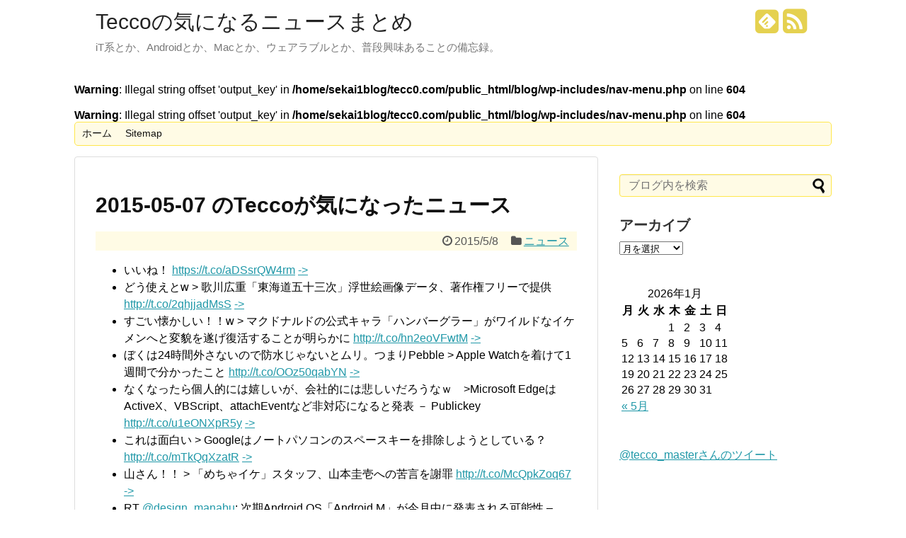

--- FILE ---
content_type: text/html; charset=UTF-8
request_url: https://tecc0.com/blog/?paged=205
body_size: 15426
content:
<!DOCTYPE html>
<html lang="ja">
<head>
<meta name="google-site-verification" content="8UZSD74WFcv1svS5NVO4_WhkDBQ76EwSXBwO_2fHt9o" />
<meta charset="UTF-8">
<link rel="alternate" type="application/rss+xml" title="Teccoの気になるニュースまとめ RSS Feed" href="https://tecc0.com/blog/?feed=rss2" />
<link rel="pingback" href="https://tecc0.com/blog/xmlrpc.php" />
<title>Teccoの気になるニュースまとめ | iT系とか、Androidとか、Macとか、ウェアラブルとか、普段興味あることの備忘録。-205ページ</title>
<meta name="robots" content="noindex,follow">
<link rel="stylesheet" href="https://tecc0.com/blog/wp-content/themes/simplicity-2/style.css">
<link rel="stylesheet" href="https://tecc0.com/blog/wp-content/themes/simplicity-2/css/responsive-pc.css">
<link rel="stylesheet" href="https://tecc0.com/blog/wp-content/themes/simplicity-2/webfonts/css/font-awesome.min.css">
<link rel="stylesheet" href="https://tecc0.com/blog/wp-content/themes/simplicity-2/webfonts/icomoon/style.css">
<link rel="stylesheet" href="https://tecc0.com/blog/wp-content/themes/simplicity-2/css/fluidity.min.css">
<link rel="stylesheet" href="https://tecc0.com/blog/wp-content/themes/simplicity-2/css/print.css" type="text/css" media="print" />
  <link rel="stylesheet" href="https://tecc0.com/blog/wp-content/themes/simplicity-2/skins/nanohana/style.css">
  <meta name="viewport" content="width=1280, maximum-scale=1, user-scalable=yes">
<!-- OGP -->
<meta property="og:type" content="website">
<meta property="og:description" content="iT系とか、Androidとか、Macとか、ウェアラブルとか、普段興味あることの備忘録。">
<meta property="og:title" content="Teccoの気になるニュースまとめ">
<meta property="og:url" content="https://tecc0.com/blog">
<meta property="og:image" content="https://tecc0.com/blog/wp-content/themes/simplicity-2/screenshot.png">
<meta property="og:site_name" content="Teccoの気になるニュースまとめ">
<meta property="og:locale" content="ja_JP" />
<!-- /OGP -->
<!-- Twitter Card -->
<meta name="twitter:card" content="summary">
<meta name="twitter:description" content="iT系とか、Androidとか、Macとか、ウェアラブルとか、普段興味あることの備忘録。">
<meta name="twitter:title" content="Teccoの気になるニュースまとめ">
<meta name="twitter:url" content="https://tecc0.com/blog">
<meta name="twitter:image" content="https://tecc0.com/blog/wp-content/themes/simplicity-2/screenshot.png">
<meta name="twitter:domain" content="tecc0.com">
<!-- /Twitter Card -->

<link rel="alternate" type="application/rss+xml" title="Teccoの気になるニュースまとめ &raquo; フィード" href="https://tecc0.com/blog/?feed=rss2" />
<link rel="alternate" type="application/rss+xml" title="Teccoの気になるニュースまとめ &raquo; コメントフィード" href="https://tecc0.com/blog/?feed=comments-rss2" />
<link rel='stylesheet' id='wordpress-popular-posts-css'  href='https://tecc0.com/blog/wp-content/plugins/wordpress-popular-posts/style/wpp.css' type='text/css' media='all' />
<script type='text/javascript' src='https://tecc0.com/blog/wp-includes/js/jquery/jquery.js'></script>
<script type='text/javascript' src='https://tecc0.com/blog/wp-includes/js/jquery/jquery-migrate.min.js'></script>
<link rel="EditURI" type="application/rsd+xml" title="RSD" href="https://tecc0.com/blog/xmlrpc.php?rsd" />
<link rel="wlwmanifest" type="application/wlwmanifest+xml" href="https://tecc0.com/blog/wp-includes/wlwmanifest.xml" /> 
<meta name="generator" content="WordPress 4.1.41" />
<style type="text/css">
/************************************
** サムネイルの非表示
************************************/
.entry-image,
.new-entry-thumb,
.popular-entry-thumb,
.related-entry-thumb{
  display:none;
}

#popular-entries .wpp-thumbnail{
  display:none !important;
}

.related-entry-thumbnail .related-entry-thumb{
  display:block;
}

.entry-content,
.related-entry-content{
  margin-left: 0;
}
</style>
</head>
  <body class="home blog paged paged-205">
    <div id="container">

      <!-- header -->
      <div id="header" class="clearfix">
        <div id="header-in">

                    <div id="h-top">
            <!-- モバイルメニュー表示用のボタン -->
<div id="mobile-menu">
  <a id="mobile-menu-toggle" href="#"><i class="fa fa-bars fa-2x"></i></a>
</div>

            <div class="alignleft top-title-catchphrase">
              <!-- サイトのタイトル -->
<h1 id="site-title">
  <a href="https://tecc0.com/blog/">Teccoの気になるニュースまとめ</a></h1>
<!-- サイトの概要 -->
<h2 id="site-description">
  iT系とか、Androidとか、Macとか、ウェアラブルとか、普段興味あることの備忘録。</h2>
            </div>

            <div class="alignright top-sns-follows">
                            <!-- SNSページ -->
<div class="sns-pages">
<ul class="snsp">
<li class="feedly-page"><a href='http://feedly.com/index.html#subscription%2Ffeed%2Fhttps%3A%2F%2Ftecc0.com%2Fblog%2F%3Ffeed%3Drss2' target='blank' title="feedlyで更新情報をフォロー" rel="nofollow"><i class="icon-feedly-square"></i></a></li><li class="rss-page"><a href="https://tecc0.com/blog/?feed=rss2" target="_blank" title="RSSで更新情報をフォロー" rel="nofollow"><i class="fa fa-rss-square fa-2x"></i></a></li>  </ul>
</div>
                          </div>

          </div><!-- /#h-top -->
        </div><!-- /#header-in -->
      </div><!-- /#header -->

      <!-- Navigation -->
<nav>
<div id="navi">
  	<div id="navi-in">
    <br />
<b>Warning</b>:  Illegal string offset 'output_key' in <b>/home/sekai1blog/tecc0.com/public_html/blog/wp-includes/nav-menu.php</b> on line <b>604</b><br />
<br />
<b>Warning</b>:  Illegal string offset 'output_key' in <b>/home/sekai1blog/tecc0.com/public_html/blog/wp-includes/nav-menu.php</b> on line <b>604</b><br />
<div class="menu-%e3%83%a1%e3%83%8b%e3%83%a5%e3%83%bc-1-container"><ul id="menu-%e3%83%a1%e3%83%8b%e3%83%a5%e3%83%bc-1" class="menu"><li id="menu-item-10" class="menu-item menu-item-type-custom menu-item-object-custom menu-item-10"><a href="https://tecc0.com/blog/">ホーム</a></li>
<li id="menu-item-609" class="menu-item menu-item-type-post_type menu-item-object-page menu-item-609"><a href="https://tecc0.com/blog/?page_id=606">Sitemap</a></li>
</ul></div>  </div><!-- /#navi-in -->
</div><!-- /#navi -->
</nav>
<!-- /Navigation -->
      <!-- 本体部分 -->
      <div id="body">
        <div id="body-in">

          
          <!-- main -->
          <div id="main">






<div id="list">
<!-- 記事一覧 -->
<div id="post-45" class="post-45 post type-post status-publish format-standard category-2">
  <div class="article article-list">
  
  <h1 class="entry-title">
    <a href="https://tecc0.com/blog/?p=45">    2015-05-07 のTeccoが気になったニュース    </a>  </h1>
  <p class="post-meta">
          <span class="post-date"><i class="fa fa-clock-o fa-fw"></i><time class="entry-date date updated" datetime="2015-05-08T01:06:36+00:00">2015/5/8</time></span>
            <span class="category"><i class="fa fa-folder fa-fw"></i><a href="https://tecc0.com/blog/?cat=2" rel="category">ニュース</a></span>
    
    
      </p>

  
  
  

  
  <div id="the-content">
  <ul class="ws_tweet_list">
<li class="ws_tweet">いいね！ <a href="https://t.co/aDSsrQW4rm" rel="nofollow">https://t.co/aDSsrQW4rm</a> <a class="ws_tweet_time" href="https://twitter.com/tecco_master/statuses/596268321906929664">-&gt;</a></li>
<li class="ws_tweet">どう使えとw &gt; 歌川広重「東海道五十三次」浮世絵画像データ、著作権フリーで提供 <a href="http://t.co/2qhjjadMsS" rel="nofollow">http://t.co/2qhjjadMsS</a> <a class="ws_tweet_time" href="https://twitter.com/tecco_master/statuses/596226589441949698">-&gt;</a></li>
<li class="ws_tweet">すごい懐かしい！！w &gt; マクドナルドの公式キャラ「ハンバーグラー」がワイルドなイケメンへと変貌を遂げ復活することが明らかに <a href="http://t.co/hn2eoVFwtM" rel="nofollow">http://t.co/hn2eoVFwtM</a> <a class="ws_tweet_time" href="https://twitter.com/tecco_master/statuses/596226219642789889">-&gt;</a></li>
<li class="ws_tweet">ぼくは24時間外さないので防水じゃないとムリ。つまりPebble &gt; Apple Watchを着けて1週間で分かったこと <a href="http://t.co/OOz50qabYN" rel="nofollow">http://t.co/OOz50qabYN</a> <a class="ws_tweet_time" href="https://twitter.com/tecco_master/statuses/596225954671828992">-&gt;</a></li>
<li class="ws_tweet">なくなったら個人的には嬉しいが、会社的には悲しいだろうなｗ　&gt;Microsoft EdgeはActiveX、VBScript、attachEventなど非対応になると発表 － Publickey <a href="http://t.co/u1eONXpR5y" rel="nofollow">http://t.co/u1eONXpR5y</a> <a class="ws_tweet_time" href="https://twitter.com/tecco_master/statuses/596207282083352577">-&gt;</a></li>
<li class="ws_tweet">これは面白い &gt; Googleはノートパソコンのスペースキーを排除しようとしている？ <a href="http://t.co/mTkQqXzatR" rel="nofollow">http://t.co/mTkQqXzatR</a> <a class="ws_tweet_time" href="https://twitter.com/tecco_master/statuses/596204040922365957">-&gt;</a></li>
<li class="ws_tweet">山さん！！ &gt; 「めちゃイケ」スタッフ、山本圭壱への苦言を謝罪 <a href="http://t.co/McQpkZoq67" rel="nofollow">http://t.co/McQpkZoq67</a> <a class="ws_tweet_time" href="https://twitter.com/tecco_master/statuses/596203743521050624">-&gt;</a></li>
<li class="ws_tweet">RT <a href="https://twitter.com/design_manabu">@design_manabu</a>: 次期Android OS「Android M」が今月中に発表される可能性 &#8211; GIGAZINE <a href="http://t.co/ul3eMtnti3" rel="nofollow">http://t.co/ul3eMtnti3</a> <a class="ws_tweet_time" href="https://twitter.com/tecco_master/statuses/596188078131163137">-&gt;</a></li>
<li class="ws_tweet">RT <a href="https://twitter.com/takapon_jp">@takapon_jp</a>: 案外悪くない戦略かもと思う<br />
マイクロソフトが8,400円の格安スマホを全世界で発売決定、日本も続くか &#8211;  <a href="http://t.co/7joyv9816J" rel="nofollow">http://t.co/7joyv9816J</a> <a class="ws_tweet_time" href="https://twitter.com/tecco_master/statuses/596182757312626689">-&gt;</a></li>
<li class="ws_tweet">セガは未来を行き過ぎた感がすっかりなくなったな　&gt;「せガなんてダセーよな」と、自分で言ってた頃のほうがまだ格好良かった。 &#8211; Yukibou&#039;s Hideout on Hatena <a href="http://t.co/f19xqUQvWi" rel="nofollow">http://t.co/f19xqUQvWi</a> <a class="ws_tweet_time" href="https://twitter.com/tecco_master/statuses/596169601043464193">-&gt;</a></li>
<li class="ws_tweet">本当に必要なのだろうか <a href="https://t.co/3fJDELeyph" rel="nofollow">https://t.co/3fJDELeyph</a> <a class="ws_tweet_time" href="https://twitter.com/tecco_master/statuses/596161134995968002">-&gt;</a></li>
<li class="ws_tweet">もうクリエイティブもクソもないな &gt; 【速報】佐村河内守、映画化決定ｗｗｗｗｗｗｗｗｗ <a href="http://t.co/qmKvX4fJyz" rel="nofollow">http://t.co/qmKvX4fJyz</a> <a class="ws_tweet_time" href="https://twitter.com/tecco_master/statuses/596089521113944064">-&gt;</a></li>
<li class="ws_tweet">パティシエいらんくなるな &gt; 食べ物を出力する3Dプリンターが一家に1台置かれる未来 <a href="http://t.co/Qu9CmC4GkQ" rel="nofollow">http://t.co/Qu9CmC4GkQ</a> <a class="ws_tweet_time" href="https://twitter.com/tecco_master/statuses/596089049468669952">-&gt;</a></li>
<li class="ws_tweet">なんか字面だけでもあんまあてにならなそう &gt; MP3の「非可逆圧縮」で失われた音の残骸は不気味なゴーストサウンドだったことが判明 <a href="http://t.co/tFYuEMccNZ" rel="nofollow">http://t.co/tFYuEMccNZ</a> <a class="ws_tweet_time" href="https://twitter.com/tecco_master/statuses/596088819805327360">-&gt;</a></li>
<li class="ws_tweet">瓶もけっこう飲むなー &gt; ｢とりあえず生ビール｣の｢生｣って一体何だ？ <a href="http://t.co/gbe7bCeqmR" rel="nofollow">http://t.co/gbe7bCeqmR</a> <a class="ws_tweet_time" href="https://twitter.com/tecco_master/statuses/596088318510567424">-&gt;</a></li>
<li class="ws_tweet">まぁ大変やな &gt; もう１２００万円の価値がない！？　「年収半減」ゲーム業界管理職の現実 &#8211; SankeiBiz（サンケイビズ） <a href="http://t.co/gPvSz9KVF7" rel="nofollow">http://t.co/gPvSz9KVF7</a> <a class="ws_tweet_time" href="https://twitter.com/tecco_master/statuses/596087764677894146">-&gt;</a></li>
<li class="ws_tweet">無料のPCソフトウェアはAdwords使えなくなったのねん <a class="ws_tweet_time" href="https://twitter.com/tecco_master/statuses/596087264632905729">-&gt;</a></li>
</ul>
  </div>

  
  
  

  

  <div id="sns-group" class="sns-group sns-group-bottom">
  
    </div>

  
  <p class="footer-post-meta">

        <span class="post-tag"></span>
    
    
    
      </p>

  </div><!-- .article -->
    <hr class="sep" />
  </div><!-- .post --><div id="post-44" class="post-44 post type-post status-publish format-standard category-2">
  <div class="article article-list">
  
  <h1 class="entry-title">
    <a href="https://tecc0.com/blog/?p=44">    2015-05-06 のTeccoが気になったニュース    </a>  </h1>
  <p class="post-meta">
          <span class="post-date"><i class="fa fa-clock-o fa-fw"></i><time class="entry-date date updated" datetime="2015-05-07T00:39:03+00:00">2015/5/7</time></span>
            <span class="category"><i class="fa fa-folder fa-fw"></i><a href="https://tecc0.com/blog/?cat=2" rel="category">ニュース</a></span>
    
    
      </p>

  
  
  

  
  <div id="the-content">
  <ul class="ws_tweet_list">
<li class="ws_tweet">ふーんそんな感じになってんだな今 &gt; 古いアプリでまたメニューが表示できない？最新フラッグシップスマホ「Galaxy S6 edge」と「Galaxy S6」ではメニューキーの配置が変更に【レビュー】 &#8211; S-MAX <a href="http://t.co/ZQTeQ8lt1P" rel="nofollow">http://t.co/ZQTeQ8lt1P</a> <a class="ws_tweet_time" href="https://twitter.com/tecco_master/statuses/595855778461949952">-&gt;</a></li>
<li class="ws_tweet">これはあんまそそられないなー &gt; ASCII.jp：小型イヤホンから信じられない音場感！ JVC「HA-FXH20」クロスレビュー｜編集部員が気になるヘッドフォン／イヤフォンをクロスレビュー！ <a href="http://t.co/WLjVwe5sPW" rel="nofollow">http://t.co/WLjVwe5sPW</a> <a class="ws_tweet_time" href="https://twitter.com/tecco_master/statuses/595855419693735938">-&gt;</a></li>
<li class="ws_tweet">名前がこわいな &gt; AKB48川栄李奈、マイコプラズマ肺炎に 「住み着いてました」 <a href="http://t.co/CIfDHORzp2" rel="nofollow">http://t.co/CIfDHORzp2</a> <a class="ws_tweet_time" href="https://twitter.com/tecco_master/statuses/595855224671207426">-&gt;</a></li>
<li class="ws_tweet">久しぶりにAndoridのWebViewいじってるけど、4.2の上に5.0の変更まであってjsすげぇ厳しいなう <a class="ws_tweet_time" href="https://twitter.com/tecco_master/statuses/595833127139934209">-&gt;</a></li>
</ul>
  </div>

  
  
  

  

  <div id="sns-group" class="sns-group sns-group-bottom">
  
    </div>

  
  <p class="footer-post-meta">

        <span class="post-tag"></span>
    
    
    
      </p>

  </div><!-- .article -->
    <hr class="sep" />
  </div><!-- .post --><div id="post-43" class="post-43 post type-post status-publish format-standard category-2">
  <div class="article article-list">
  
  <h1 class="entry-title">
    <a href="https://tecc0.com/blog/?p=43">    2015-05-05 のTeccoが気になったニュース    </a>  </h1>
  <p class="post-meta">
          <span class="post-date"><i class="fa fa-clock-o fa-fw"></i><time class="entry-date date updated" datetime="2015-05-06T00:46:49+00:00">2015/5/6</time></span>
            <span class="category"><i class="fa fa-folder fa-fw"></i><a href="https://tecc0.com/blog/?cat=2" rel="category">ニュース</a></span>
    
    
      </p>

  
  
  

  
  <div id="the-content">
  <ul class="ws_tweet_list">
<li class="ws_tweet">Android StudioのThemeもSublime風にした。なんとなくWebはSublime、IDE系は白系って風に分けてたけど、やっぱSublimeが一番落ち着くな〜 <a class="ws_tweet_time" href="https://twitter.com/tecco_master/statuses/595543494246191106">-&gt;</a></li>
<li class="ws_tweet">Intelと実機で満足してたが、やっとGenyMotion入れて、Android Studioと連携した。少しは効率化できただろうな。 <a class="ws_tweet_time" href="https://twitter.com/tecco_master/statuses/595541618272423936">-&gt;</a></li>
</ul>
  </div>

  
  
  

  

  <div id="sns-group" class="sns-group sns-group-bottom">
  
    </div>

  
  <p class="footer-post-meta">

        <span class="post-tag"></span>
    
    
    
      </p>

  </div><!-- .article -->
    <hr class="sep" />
  </div><!-- .post --><div id="post-42" class="post-42 post type-post status-publish format-standard category-2">
  <div class="article article-list">
  
  <h1 class="entry-title">
    <a href="https://tecc0.com/blog/?p=42">    2015-05-04 のTeccoが気になったニュース    </a>  </h1>
  <p class="post-meta">
          <span class="post-date"><i class="fa fa-clock-o fa-fw"></i><time class="entry-date date updated" datetime="2015-05-05T00:01:10+00:00">2015/5/5</time></span>
            <span class="category"><i class="fa fa-folder fa-fw"></i><a href="https://tecc0.com/blog/?cat=2" rel="category">ニュース</a></span>
    
    
      </p>

  
  
  

  
  <div id="the-content">
  <ul class="ws_tweet_list">
<li class="ws_tweet">ほぉ &gt; Nexusシリーズ向け「Android 5.1.1」のファクトリーイメージが公開中 <a href="http://t.co/XfMmkaiF7F" rel="nofollow">http://t.co/XfMmkaiF7F</a> <a class="ws_tweet_time" href="https://twitter.com/tecco_master/statuses/595092925924544512">-&gt;</a></li>
<li class="ws_tweet">もう少し早く気付けば応募してたなー &gt; 小説をスマホに無料配信する「comicoノベル」、会話は“LINE 風”吹き出しで <a href="http://t.co/7PHDCJeQTa" rel="nofollow">http://t.co/7PHDCJeQTa</a> <a class="ws_tweet_time" href="https://twitter.com/tecco_master/statuses/595092606096289792">-&gt;</a></li>
<li class="ws_tweet">ふーん &gt; ASCII.jp：4000円の2ドライバーイヤフォン！　マクセル「MXH-DBA700」クロスレビュー｜編集部員が気になるヘッドフォン／イヤフォンをクロスレビュー！ <a href="http://t.co/tOLFjYgISN" rel="nofollow">http://t.co/tOLFjYgISN</a> <a class="ws_tweet_time" href="https://twitter.com/tecco_master/statuses/595092221788991490">-&gt;</a></li>
</ul>
  </div>

  
  
  

  

  <div id="sns-group" class="sns-group sns-group-bottom">
  
    </div>

  
  <p class="footer-post-meta">

        <span class="post-tag"></span>
    
    
    
      </p>

  </div><!-- .article -->
    <hr class="sep" />
  </div><!-- .post --><div id="post-41" class="post-41 post type-post status-publish format-standard category-2">
  <div class="article article-list">
  
  <h1 class="entry-title">
    <a href="https://tecc0.com/blog/?p=41">    2015-05-03 のTeccoが気になったニュース    </a>  </h1>
  <p class="post-meta">
          <span class="post-date"><i class="fa fa-clock-o fa-fw"></i><time class="entry-date date updated" datetime="2015-05-04T00:28:12+00:00">2015/5/4</time></span>
            <span class="category"><i class="fa fa-folder fa-fw"></i><a href="https://tecc0.com/blog/?cat=2" rel="category">ニュース</a></span>
    
    
      </p>

  
  
  

  
  <div id="the-content">
  <ul class="ws_tweet_list">
<li class="ws_tweet">よし &gt; 急げっ！GooglePlayで映画が1本無料だって  5/7までね <a href="http://t.co/cynR0DfH5I" rel="nofollow">http://t.co/cynR0DfH5I</a> <a class="ws_tweet_time" href="https://twitter.com/tecco_master/statuses/594832769517129728">-&gt;</a></li>
<li class="ws_tweet">まじか &gt; ASUSの初の4GBメモリー搭載最新フラッグシップスマホ「ZenFone 2 ZE551ML」の台湾版ではソフトウェア更新で技適マークの表示が可能に【レポート】 &#8211; S-MAX <a href="http://t.co/U627Jut0cA" rel="nofollow">http://t.co/U627Jut0cA</a> <a class="ws_tweet_time" href="https://twitter.com/tecco_master/statuses/594631395886043136">-&gt;</a></li>
<li class="ws_tweet">いいね &gt; ひと目でスマホの充電速度がわかるケーブルが意外に便利 <a href="http://t.co/1yGULXbmQL" rel="nofollow">http://t.co/1yGULXbmQL</a> <a class="ws_tweet_time" href="https://twitter.com/tecco_master/statuses/594631064569520130">-&gt;</a></li>
</ul>
  </div>

  
  
  

  

  <div id="sns-group" class="sns-group sns-group-bottom">
  
    </div>

  
  <p class="footer-post-meta">

        <span class="post-tag"></span>
    
    
    
      </p>

  </div><!-- .article -->
    <hr class="sep" />
  </div><!-- .post --><div id="post-40" class="post-40 post type-post status-publish format-standard category-2">
  <div class="article article-list">
  
  <h1 class="entry-title">
    <a href="https://tecc0.com/blog/?p=40">    2015-05-02 のTeccoが気になったニュース    </a>  </h1>
  <p class="post-meta">
          <span class="post-date"><i class="fa fa-clock-o fa-fw"></i><time class="entry-date date updated" datetime="2015-05-03T00:32:38+00:00">2015/5/3</time></span>
            <span class="category"><i class="fa fa-folder fa-fw"></i><a href="https://tecc0.com/blog/?cat=2" rel="category">ニュース</a></span>
    
    
      </p>

  
  
  

  
  <div id="the-content">
  <ul class="ws_tweet_list">
<li class="ws_tweet">【コロプラ決算説明会】新作の貢献がほぼない中で『白猫』など既存タイトルが健闘…四半期業績は過去最高を更新　『バトガール』など新作3タイトルは想定以上の好スタート | Social Game Info <a href="http://t.co/wC3qatER8f" rel="nofollow">http://t.co/wC3qatER8f</a> <a class="ws_tweet_time" href="https://twitter.com/tecco_master/statuses/594401290140024832">-&gt;</a></li>
<li class="ws_tweet"><a href="https://twitter.com/ShinsukeKomatsu">@ShinsukeKomatsu</a> ぼくも巻き込まれなう <a href="https://twitter.com/ShinsukeKomatsu/statuses/594322534671077377">in reply to ShinsukeKomatsu</a> <a class="ws_tweet_time" href="https://twitter.com/tecco_master/statuses/594323728957247489">-&gt;</a></li>
<li class="ws_tweet">Memo &gt; プログラミング能力を「独学」で極める最強のWebサービス10選がヤバイ！ | シェアしたくなる最新のWebサービス・ITニュース情報をチェック！ APPGIGA!!（アプギガ） <a href="http://t.co/T7xGBzprr4" rel="nofollow">http://t.co/T7xGBzprr4</a> <a class="ws_tweet_time" href="https://twitter.com/tecco_master/statuses/594309004899135489">-&gt;</a></li>
<li class="ws_tweet">ウォーキングデッドで大活躍！ &gt; 出血を数秒で止めるジェル！　20歳の青年が発明した「VetiGel」が医療革命をもたらす <a href="http://t.co/74b3zyc8b0" rel="nofollow">http://t.co/74b3zyc8b0</a> <a class="ws_tweet_time" href="https://twitter.com/tecco_master/statuses/594308827391995904">-&gt;</a></li>
<li class="ws_tweet">RT <a href="https://twitter.com/rodostw">@rodostw</a>: ついにITと唐揚げが融合したらしい <a href="https://t.co/cglU9oLVnd" rel="nofollow">https://t.co/cglU9oLVnd</a> <a class="ws_tweet_time" href="https://twitter.com/tecco_master/statuses/594277848673751040">-&gt;</a></li>
</ul>
  </div>

  
  
  

  

  <div id="sns-group" class="sns-group sns-group-bottom">
  
    </div>

  
  <p class="footer-post-meta">

        <span class="post-tag"></span>
    
    
    
      </p>

  </div><!-- .article -->
    <hr class="sep" />
  </div><!-- .post --><div id="post-39" class="post-39 post type-post status-publish format-standard category-2">
  <div class="article article-list">
  
  <h1 class="entry-title">
    <a href="https://tecc0.com/blog/?p=39">    2015-05-01 のTeccoが気になったニュース    </a>  </h1>
  <p class="post-meta">
          <span class="post-date"><i class="fa fa-clock-o fa-fw"></i><time class="entry-date date updated" datetime="2015-05-02T00:33:54+00:00">2015/5/2</time></span>
            <span class="category"><i class="fa fa-folder fa-fw"></i><a href="https://tecc0.com/blog/?cat=2" rel="category">ニュース</a></span>
    
    
      </p>

  
  
  

  
  <div id="the-content">
  <ul class="ws_tweet_list">
<li class="ws_tweet">一時期どうなるかと思ったらなんか頑張ってるのね &gt; 初代より軽くなって認識精度も向上――ログバーが「Ring ZERO」を発売 <a href="http://t.co/3rZaApBwTw" rel="nofollow">http://t.co/3rZaApBwTw</a> <a class="ws_tweet_time" href="https://twitter.com/tecco_master/statuses/594052929478209538">-&gt;</a></li>
<li class="ws_tweet">RT <a href="https://twitter.com/marchEnterprise">@marchEnterprise</a>: これは良いものだ〜 <a href="http://t.co/44oP68NbTN" rel="nofollow">http://t.co/44oP68NbTN</a> <a class="ws_tweet_time" href="https://twitter.com/tecco_master/statuses/594032968764563456">-&gt;</a></li>
<li class="ws_tweet">4万で売ってるApple Watchは1万でできてるのねん　&gt;アップルウオッチ、製造コストは小売価格の24％＝分解調査 <a href="https://t.co/uLPATZn78I" rel="nofollow">https://t.co/uLPATZn78I</a> <a class="ws_tweet_time" href="https://twitter.com/tecco_master/statuses/594006927736066048">-&gt;</a></li>
<li class="ws_tweet">応募した！ <a href="https://t.co/9b2oqAE3Jr" rel="nofollow">https://t.co/9b2oqAE3Jr</a> <a class="ws_tweet_time" href="https://twitter.com/tecco_master/statuses/594001822680940544">-&gt;</a></li>
<li class="ws_tweet">サイバーエージェントなど特定企業の社員が違法なネイティブアドビジネスにぶっこんでいる件で(山本一郎) &#8211; Y!ニュース <a href="http://t.co/xFnisNJR0p" rel="nofollow">http://t.co/xFnisNJR0p</a> <a class="ws_tweet_time" href="https://twitter.com/tecco_master/statuses/593995975393312769">-&gt;</a></li>
<li class="ws_tweet">RT <a href="https://twitter.com/design_manabu">@design_manabu</a>: 【移転】サイバーエージェントがMTV跡に｜日経不動産マーケット情報 <a href="http://t.co/eUY4sszdDv" rel="nofollow">http://t.co/eUY4sszdDv</a> <a class="ws_tweet_time" href="https://twitter.com/tecco_master/statuses/593993240824582145">-&gt;</a></li>
<li class="ws_tweet">【拡散】ボクもしました。見て30秒で募金したので時間的にトップだったみたいです<br />
&gt;ネパール地震偽善募金を始めます。相変わらず手数料ゼロ円です。ご協力をぜひともお願いします。：村上福之の「ネットとケータイと俺様」：オルタナティブ・ブログ <a href="http://t.co/cwoHA5wXcJ" rel="nofollow">http://t.co/cwoHA5wXcJ</a> <a class="ws_tweet_time" href="https://twitter.com/tecco_master/statuses/593986161149751296">-&gt;</a></li>
<li class="ws_tweet">おい、SublimeServer動かないぞ！なう <a class="ws_tweet_time" href="https://twitter.com/tecco_master/statuses/593967139951759360">-&gt;</a></li>
<li class="ws_tweet">え、まじすか・・・ <a href="https://t.co/bCN03ufNa9" rel="nofollow">https://t.co/bCN03ufNa9</a> <a class="ws_tweet_time" href="https://twitter.com/tecco_master/statuses/593961482116726785">-&gt;</a></li>
<li class="ws_tweet">RT <a href="https://twitter.com/shikemokumk">@shikemokumk</a>: ティラノスクリプトで使えそう。アプリ化の敷居が下がるかな。<br />
RT ［速報］マイクロソフト、HTML5/JavaScriptアプリをiOS／Android／Windows対応に一括変換する「ManifoldJS」をオープンソースで発表。 http… <a class="ws_tweet_time" href="https://twitter.com/tecco_master/statuses/593959180584648704">-&gt;</a></li>
<li class="ws_tweet">新サイト公開しました＾＾ &gt;Teccoのノベルゲーム素材置き場 <a href="http://t.co/kJqlPMY7xm" rel="nofollow">http://t.co/kJqlPMY7xm</a> <a class="ws_tweet_time" href="https://twitter.com/tecco_master/statuses/593947451796520960">-&gt;</a></li>
<li class="ws_tweet">ほへーAppleには珍しいことを&#8230; &gt;【速報】AppleからApp Analyticsのお知らせ！ Beta版 <a href="http://t.co/R18disoEby" rel="nofollow">http://t.co/R18disoEby</a> <a class="ws_tweet_time" href="https://twitter.com/tecco_master/statuses/593934951935934464">-&gt;</a></li>
<li class="ws_tweet">ココイチあんま好きくないけど、社長はかっこいい &gt; 【検証】「シェフのオススメ下さい」と注文したら何が出てくるのかやってみた『CoCo壱番屋編』 <a href="http://t.co/EqbE5ftHLo" rel="nofollow">http://t.co/EqbE5ftHLo</a> <a class="ws_tweet_time" href="https://twitter.com/tecco_master/statuses/593914748787261440">-&gt;</a></li>
<li class="ws_tweet">Apple3ヶ月後『やっぱあれなしで』 &gt; Apple Watchで文字盤アプリのリリースが禁止へ＆中国製部品に不具合が発見される <a href="http://t.co/fNRI6AFA0h" rel="nofollow">http://t.co/fNRI6AFA0h</a> <a class="ws_tweet_time" href="https://twitter.com/tecco_master/statuses/593914380409966592">-&gt;</a></li>
<li class="ws_tweet">就活ではブランド時計やApple WatchはNGです！とか言われるようになるんだろうか &gt; 新卒女子が「Apple Watch」より「Fitbit Charge HR」にひかれた理由 <a href="http://t.co/XakORuu8kT" rel="nofollow">http://t.co/XakORuu8kT</a> <a class="ws_tweet_time" href="https://twitter.com/tecco_master/statuses/593913803038830594">-&gt;</a></li>
<li class="ws_tweet">5秒で終わるゲームとかいいかも &gt; ツイート内にゲーム（Prince Of PersiaやStreet Fighter IIなどなど）を埋め込める時代がやってきた! <a href="http://t.co/De0eLcMIWk" rel="nofollow">http://t.co/De0eLcMIWk</a> <a class="ws_tweet_time" href="https://twitter.com/tecco_master/statuses/593913338481934336">-&gt;</a></li>
<li class="ws_tweet">十分気にしてるやん &gt; 第26回 1日以上持つApple Watchのバッテリー <a href="http://t.co/0megfwkvNJ" rel="nofollow">http://t.co/0megfwkvNJ</a> <a class="ws_tweet_time" href="https://twitter.com/tecco_master/statuses/593913028443156480">-&gt;</a></li>
<li class="ws_tweet">これは気になる &gt; ASUS、10日使えるスマートウォッチ VivoWatch発表。メモリ液晶とUVセンサ搭載 <a href="http://t.co/C3TiqyegBH" rel="nofollow">http://t.co/C3TiqyegBH</a> <a class="ws_tweet_time" href="https://twitter.com/tecco_master/statuses/593912723953422336">-&gt;</a></li>
<li class="ws_tweet">ちょっと欲しい &gt; Core 2 Duo搭載の20インチiMacが税込34,800円で大量販売中 中古品、未使用のキーボードとマウス付き （○○なもの） <a href="http://t.co/onzVmUi2dr" rel="nofollow">http://t.co/onzVmUi2dr</a> <a class="ws_tweet_time" href="https://twitter.com/tecco_master/statuses/593912419992276993">-&gt;</a></li>
</ul>
  </div>

  
  
  

  

  <div id="sns-group" class="sns-group sns-group-bottom">
  
    </div>

  
  <p class="footer-post-meta">

        <span class="post-tag"></span>
    
    
    
      </p>

  </div><!-- .article -->
    <hr class="sep" />
  </div><!-- .post --><div id="post-38" class="post-38 post type-post status-publish format-standard category-2">
  <div class="article article-list">
  
  <h1 class="entry-title">
    <a href="https://tecc0.com/blog/?p=38">    2015-04-30 のTeccoが気になったニュース    </a>  </h1>
  <p class="post-meta">
          <span class="post-date"><i class="fa fa-clock-o fa-fw"></i><time class="entry-date date updated" datetime="2015-05-01T00:00:07+00:00">2015/5/1</time></span>
            <span class="category"><i class="fa fa-folder fa-fw"></i><a href="https://tecc0.com/blog/?cat=2" rel="category">ニュース</a></span>
    
    
      </p>

  
  
  

  
  <div id="the-content">
  <ul class="ws_tweet_list">
<li class="ws_tweet">ほぉ &gt; 水没スマホを90％の確率で復活させられる液体「リバイバフォン」 <a href="http://t.co/sMFKDIqiTv" rel="nofollow">http://t.co/sMFKDIqiTv</a> <a class="ws_tweet_time" href="https://twitter.com/tecco_master/statuses/593689756573114368">-&gt;</a></li>
<li class="ws_tweet">MS先生がついに本気を出した模様です &gt; Microsoftの新ブラウザ「Edge」はChrome・Firefoxの拡張機能をそっくりそのまま奪い取る驚愕の仕様であると判明 <a href="http://t.co/sMrWI0IfLP" rel="nofollow">http://t.co/sMrWI0IfLP</a> <a class="ws_tweet_time" href="https://twitter.com/tecco_master/statuses/593688589587730432">-&gt;</a></li>
<li class="ws_tweet">素晴らしい！ &gt;3ヶ月で180万DL突破！女性が夜道を安心して歩くことができるアプリ「BackMeApp」 | AdGang <a href="http://t.co/zwLiNfNpRV" rel="nofollow">http://t.co/zwLiNfNpRV</a> <a href="https://twitter.com/search?q=%23AdGang&amp;src=hash">#AdGang</a> <a class="ws_tweet_time" href="https://twitter.com/tecco_master/statuses/593674330300485632">-&gt;</a></li>
<li class="ws_tweet">YAVAI &gt;<a href="http://t.co/Jo9OnWS1Yf" rel="nofollow">http://t.co/Jo9OnWS1Yf</a> <a class="ws_tweet_time" href="https://twitter.com/tecco_master/statuses/593599453505855489">-&gt;</a></li>
<li class="ws_tweet">オリジナルとはなんなのか&#8230; &gt;Appleのコピー製品で成功したXiaomiの偉大なパクリ実績まとめ <a href="http://t.co/DdmIYtHi5I" rel="nofollow">http://t.co/DdmIYtHi5I</a> <a href="https://twitter.com/planetofgori">@planetofgori</a>さんから <a class="ws_tweet_time" href="https://twitter.com/tecco_master/statuses/593581050036518914">-&gt;</a></li>
<li class="ws_tweet">これはひどいｗ &gt;米マクドナルドで注文できる最大のカスタムハンバーガーがこちらです ｜ コタク・ジャパン <a href="http://t.co/Mnx4Edvhc2" rel="nofollow">http://t.co/Mnx4Edvhc2</a> <a href="https://twitter.com/Kotaku_JAPAN">@Kotaku_JAPAN</a>さんから <a class="ws_tweet_time" href="https://twitter.com/tecco_master/statuses/593580438771224576">-&gt;</a></li>
<li class="ws_tweet">レンダリングモードのIE=edgeと関係あるんかな　&gt;Windows 10の新ブラウザMicrosoft Edge発表。書きこみ共有やコルタナ統合で「するブラウザ」へ <a href="http://t.co/bX4BF6ToJb" rel="nofollow">http://t.co/bX4BF6ToJb</a> <a href="https://twitter.com/engadgetjp">@engadgetjp</a>さんから <a class="ws_tweet_time" href="https://twitter.com/tecco_master/statuses/593572003870674945">-&gt;</a></li>
<li class="ws_tweet">あ、昨日あったのこれだったんだ &gt; 「うなぎパイ」がチョコまみれになった「4種のうなぎパイ＆メルティングショコラ」を期間限定のうなぎパイ専門店で食べてみた <a href="http://t.co/3C1UKzyQmz" rel="nofollow">http://t.co/3C1UKzyQmz</a> <a class="ws_tweet_time" href="https://twitter.com/tecco_master/statuses/593556010779873282">-&gt;</a></li>
<li class="ws_tweet">やっぱりやってたww &gt; 発売直後のApple Watchを速攻で粉砕、「Will It Blend?」の新作ムービーが公開中 <a href="http://t.co/HVc3NObS6w" rel="nofollow">http://t.co/HVc3NObS6w</a> <a class="ws_tweet_time" href="https://twitter.com/tecco_master/statuses/593555695259156480">-&gt;</a></li>
<li class="ws_tweet">おもちゃに欲しいなー &gt; 5月オープンの新店舗“二子玉川 蔦屋家電”“梅田 蔦屋書店”で「Surface Pro 3」の販売を開始 <a href="http://t.co/9boiP7fekV" rel="nofollow">http://t.co/9boiP7fekV</a> <a class="ws_tweet_time" href="https://twitter.com/tecco_master/statuses/593552904625135616">-&gt;</a></li>
<li class="ws_tweet">やっときたか &gt; 自分でデザインしたTシャツの販売も――ユニクロ、「UTme！」サービスを刷新 <a href="http://t.co/y2CeEUOXHG" rel="nofollow">http://t.co/y2CeEUOXHG</a> <a class="ws_tweet_time" href="https://twitter.com/tecco_master/statuses/593552686588375040">-&gt;</a></li>
<li class="ws_tweet">ふむ &gt; ［速報］無限のデータ容量で大量データを保存「Azure Data Lake service」発表。HDFS APIでHadoop用分析ツールが利用可能 － Publickey <a href="http://t.co/vGzvQmXlBo" rel="nofollow">http://t.co/vGzvQmXlBo</a> <a class="ws_tweet_time" href="https://twitter.com/tecco_master/statuses/593551451617505280">-&gt;</a></li>
<li class="ws_tweet">Android Beamってどれくらい使われてるんだろ &gt; 大容量ファイルの共有に便利なアプリ4選 <a href="http://t.co/JJJmSAXNY0" rel="nofollow">http://t.co/JJJmSAXNY0</a> <a class="ws_tweet_time" href="https://twitter.com/tecco_master/statuses/593551102550806528">-&gt;</a></li>
<li class="ws_tweet">よくわからなかったw &gt; それでも僕がApple Watchを買った理由 <a href="http://t.co/CMqlxq3usA" rel="nofollow">http://t.co/CMqlxq3usA</a> <a class="ws_tweet_time" href="https://twitter.com/tecco_master/statuses/593550678259212288">-&gt;</a></li>
<li class="ws_tweet">すげぇw &gt; 【やじうまWatch】大学生が授業の課題をYahoo知恵袋で質問→出題者が降臨→はてブにも降臨し話題に <a href="http://t.co/Mzz8qKccZW" rel="nofollow">http://t.co/Mzz8qKccZW</a> <a class="ws_tweet_time" href="https://twitter.com/tecco_master/statuses/593550243259502592">-&gt;</a></li>
</ul>
  </div>

  
  
  

  

  <div id="sns-group" class="sns-group sns-group-bottom">
  
    </div>

  
  <p class="footer-post-meta">

        <span class="post-tag"></span>
    
    
    
      </p>

  </div><!-- .article -->
    <hr class="sep" />
  </div><!-- .post --><div id="post-37" class="post-37 post type-post status-publish format-standard category-2">
  <div class="article article-list">
  
  <h1 class="entry-title">
    <a href="https://tecc0.com/blog/?p=37">    2015-04-29 のTeccoが気になったニュース    </a>  </h1>
  <p class="post-meta">
          <span class="post-date"><i class="fa fa-clock-o fa-fw"></i><time class="entry-date date updated" datetime="2015-04-30T00:30:15+00:00">2015/4/30</time></span>
            <span class="category"><i class="fa fa-folder fa-fw"></i><a href="https://tecc0.com/blog/?cat=2" rel="category">ニュース</a></span>
    
    
      </p>

  
  
  

  
  <div id="the-content">
  <ul class="ws_tweet_list">
<li class="ws_tweet">かわいい &gt; 「ぐでたま」がお好み焼きになった「ぐでたま×道とん掘コラボキャンペーン」でリアルぐでたまの4品を作って食べてきました <a href="http://t.co/wuPfBdXeAN" rel="nofollow">http://t.co/wuPfBdXeAN</a> <a class="ws_tweet_time" href="https://twitter.com/tecco_master/statuses/593261488946581504">-&gt;</a></li>
<li class="ws_tweet">そろそろ痛い目見そうでこわい &gt; ＬＩＮＥ、ゲーム頼み脱却へ　初の開発者会議に５００人 <a href="http://t.co/54YTKTHvA9" rel="nofollow">http://t.co/54YTKTHvA9</a> <a class="ws_tweet_time" href="https://twitter.com/tecco_master/statuses/593261235254140930">-&gt;</a></li>
<li class="ws_tweet">安いなー &gt; 1TB SSDが特価で3万円割れを記録、2,400MB/sの超高速SSD「Intel 750」登場　 <a href="http://t.co/CdXdcIbFCt" rel="nofollow">http://t.co/CdXdcIbFCt</a> <a class="ws_tweet_time" href="https://twitter.com/tecco_master/statuses/593261033017348096">-&gt;</a></li>
<li class="ws_tweet">やはりな &gt; 1週間経っても1時間待ち、渋谷「タコベル」の行列は今…　店内は空席だらけ!? <a href="http://t.co/4ocLT7Rr7Y" rel="nofollow">http://t.co/4ocLT7Rr7Y</a> <a class="ws_tweet_time" href="https://twitter.com/tecco_master/statuses/593260854541357057">-&gt;</a></li>
<li class="ws_tweet">わろた &gt; Windows 10、まさかのソリティア復活が決定… <a href="http://t.co/Hz9n9M2G6J" rel="nofollow">http://t.co/Hz9n9M2G6J</a> <a class="ws_tweet_time" href="https://twitter.com/tecco_master/statuses/593206106924523520">-&gt;</a></li>
<li class="ws_tweet">FE作れる！！ &gt; 豊富な素材が用意されたシミュレーションRPG制作ソフト「SRPG Studio」 <a href="http://t.co/HxP8oKG78E" rel="nofollow">http://t.co/HxP8oKG78E</a> <a class="ws_tweet_time" href="https://twitter.com/tecco_master/statuses/593205992738791424">-&gt;</a></li>
<li class="ws_tweet">！？ &gt; Windows上で動作するUnix互換環境「Cygwin」がメジャーバージョンアップ <a href="http://t.co/E2YBJ04vbC" rel="nofollow">http://t.co/E2YBJ04vbC</a> <a class="ws_tweet_time" href="https://twitter.com/tecco_master/statuses/593205662244442112">-&gt;</a></li>
<li class="ws_tweet">ベイマックス！ &gt; Google、誰でも利用できる「Google Playストア」の映画を1本無料でレンタルできるクーポンをプレゼント中！利用期限は5月7日まで &#8211; S-MAX <a href="http://t.co/cff4S9KFwj" rel="nofollow">http://t.co/cff4S9KFwj</a> <a class="ws_tweet_time" href="https://twitter.com/tecco_master/statuses/593205548528472064">-&gt;</a></li>
<li class="ws_tweet">採算とれる気がしない &gt; 【やじうまミニレビュー】キヤノン「PIXUS iP2700」 ～超破格、2,950円カラーインクジェットプリンタの実力 <a href="http://t.co/YQrmGBidDI" rel="nofollow">http://t.co/YQrmGBidDI</a> <a class="ws_tweet_time" href="https://twitter.com/tecco_master/statuses/593205393783787520">-&gt;</a></li>
<li class="ws_tweet">Pebbleだね &gt; SmartWatch3が最大2万円近く割り引き！EXPANSYSのウェアラブルセール <a href="http://t.co/TVI8Mt3UXq" rel="nofollow">http://t.co/TVI8Mt3UXq</a> <a class="ws_tweet_time" href="https://twitter.com/tecco_master/statuses/593205245016084480">-&gt;</a></li>
<li class="ws_tweet">がんばー &gt; Google社員が語るGoogle+が失敗した理由 &#8211; THE BRIDGE（ザ・ブリッジ） <a href="http://t.co/UF4YDu96xK" rel="nofollow">http://t.co/UF4YDu96xK</a> <a class="ws_tweet_time" href="https://twitter.com/tecco_master/statuses/593205056616288256">-&gt;</a></li>
<li class="ws_tweet">いいぞもっとやれ &gt; 最高裁、ＪＡＳＲＡＣの妨害確定 &#8211; 著作権料徴収で <a href="http://t.co/iTjZZ9guOf" rel="nofollow">http://t.co/iTjZZ9guOf</a> <a class="ws_tweet_time" href="https://twitter.com/tecco_master/statuses/593204816643395584">-&gt;</a></li>
</ul>
  </div>

  
  
  

  

  <div id="sns-group" class="sns-group sns-group-bottom">
  
    </div>

  
  <p class="footer-post-meta">

        <span class="post-tag"></span>
    
    
    
      </p>

  </div><!-- .article -->
    <hr class="sep" />
  </div><!-- .post --><div id="post-36" class="post-36 post type-post status-publish format-standard category-2">
  <div class="article article-list">
  
  <h1 class="entry-title">
    <a href="https://tecc0.com/blog/?p=36">    2015-04-28 のTeccoが気になったニュース    </a>  </h1>
  <p class="post-meta">
          <span class="post-date"><i class="fa fa-clock-o fa-fw"></i><time class="entry-date date updated" datetime="2015-04-29T00:31:32+00:00">2015/4/29</time></span>
            <span class="category"><i class="fa fa-folder fa-fw"></i><a href="https://tecc0.com/blog/?cat=2" rel="category">ニュース</a></span>
    
    
      </p>

  
  
  

  
  <div id="the-content">
  <ul class="ws_tweet_list">
<li class="ws_tweet">手汗でトラックパッドが誤作動しまくる #手汗がひどい人にしかわからない <a class="ws_tweet_time" href="https://twitter.com/tecco_master/statuses/592958710072258560">-&gt;</a></li>
<li class="ws_tweet">おれか。期待に添えるように2ミリくらいがんばろう &gt;営業と企画とエンジニアが30％ずつできる人の方が戦える場面が多いように思う。　-キャリアって何だろうね【連載:村上福之】 &#8211; エンジニアtype <a href="http://t.co/eD1bBVJiT5" rel="nofollow">http://t.co/eD1bBVJiT5</a> <a href="https://twitter.com/Etype_mag">@Etype_mag</a>さんから <a class="ws_tweet_time" href="https://twitter.com/tecco_master/statuses/592948952619552768">-&gt;</a></li>
<li class="ws_tweet">iPhone売れ過ぎでAppleが変 &gt;日本人の6割がiPhoneユーザー：PC、TVと同じ道を歩む「日の丸スマホ」、日本メーカー“完全撤退”の危機 (1/2)- ITmedia ビジネスオンライン <a href="http://t.co/QZcJaviQaq" rel="nofollow">http://t.co/QZcJaviQaq</a> <a href="https://twitter.com/itm_business">@itm_business</a>さんから <a class="ws_tweet_time" href="https://twitter.com/tecco_master/statuses/592877220265340931">-&gt;</a></li>
<li class="ws_tweet">使ってみたけど、やっぱPebbleのが数段良い製品 &gt;[徳力]アップルウォッチを72時間使ってみて、自分には完全に宝の持ち腐れになりそうなことが分かってきた件について <a href="http://t.co/mNK9WGdXSR" rel="nofollow">http://t.co/mNK9WGdXSR</a> <a href="https://twitter.com/tokuriki">@tokuriki</a>さんから <a class="ws_tweet_time" href="https://twitter.com/tecco_master/statuses/592840758094356480">-&gt;</a></li>
<li class="ws_tweet">こうゆうのはメディアはやしたてないんだな &gt;バイドゥ、日本から撤退 <a href="http://t.co/Dff1hXSqBa" rel="nofollow">http://t.co/Dff1hXSqBa</a> <a href="https://twitter.com/search?q=%23newswitch&amp;src=hash">#newswitch</a> <a class="ws_tweet_time" href="https://twitter.com/tecco_master/statuses/592833831847202816">-&gt;</a></li>
<li class="ws_tweet">絶滅危惧種の定義がゲシュタルト崩壊 &gt; 【悲報】日本人は絶滅危惧民族だった！人口減少で一番絶滅しそうだと判明 <a href="http://t.co/K3xk8ZpA1G" rel="nofollow">http://t.co/K3xk8ZpA1G</a> <a class="ws_tweet_time" href="https://twitter.com/tecco_master/statuses/592828630012710913">-&gt;</a></li>
<li class="ws_tweet">これでも利益がそこまで出ないからアニメ単体商法は厳しいんやろなー &gt; 新人アニメーターの年収は100万円ほど　時給300円程度の収入に「どうやって生きてるの？」等の同情の声 : はちま起稿 <a href="http://t.co/HG4n7fBmzo" rel="nofollow">http://t.co/HG4n7fBmzo</a> <a class="ws_tweet_time" href="https://twitter.com/tecco_master/statuses/592828352366551040">-&gt;</a></li>
<li class="ws_tweet">かわいい &gt; 獣脚類でも草食、新種恐竜＝１億４５００万年前の化石－チリ <a href="http://t.co/pAtFjKCAWe" rel="nofollow">http://t.co/pAtFjKCAWe</a> <a class="ws_tweet_time" href="https://twitter.com/tecco_master/statuses/592827729139085314">-&gt;</a></li>
<li class="ws_tweet">Core Mで萎える &gt; ようやく届いた新MacBookの第一印象は「お買い得」 <a href="http://t.co/bwblW0wVJC" rel="nofollow">http://t.co/bwblW0wVJC</a> <a class="ws_tweet_time" href="https://twitter.com/tecco_master/statuses/592827557541707776">-&gt;</a></li>
<li class="ws_tweet">これ &gt; 日本に来て失望、中国よりも社会主義の国だった 行き過ぎた「平等」は社会の活力を失わせる <a href="http://t.co/o6OFr25SR9" rel="nofollow">http://t.co/o6OFr25SR9</a> <a class="ws_tweet_time" href="https://twitter.com/tecco_master/statuses/592827272949854209">-&gt;</a></li>
<li class="ws_tweet">今すぐポートを全閉じだ！とか会社で言いそうでこわい &gt; JPドメイン名を標的とした“DNS水責め攻撃”を確認、JPCERT/CC定点観測レポート　 <a href="http://t.co/5LnfBnXYeD" rel="nofollow">http://t.co/5LnfBnXYeD</a> <a class="ws_tweet_time" href="https://twitter.com/tecco_master/statuses/592827061909204992">-&gt;</a></li>
<li class="ws_tweet">こわすぎ &gt; 能年玲奈　豹変させた「生ゴミ先生」の“洗脳”レッスン！ <a href="http://t.co/Lt3mRi6QNN" rel="nofollow">http://t.co/Lt3mRi6QNN</a> <a class="ws_tweet_time" href="https://twitter.com/tecco_master/statuses/592826674967875585">-&gt;</a></li>
</ul>
  </div>

  
  
  

  

  <div id="sns-group" class="sns-group sns-group-bottom">
  
    </div>

  
  <p class="footer-post-meta">

        <span class="post-tag"></span>
    
    
    
      </p>

  </div><!-- .article -->
    <hr class="sep" />
  </div><!-- .post -->  <div class="clear"></div>
</div><!-- /#list -->


<!--ページャー-->
<div class="pager">
  <a class="prev page-numbers" href="/blog/?paged=204"><i class="fa fa-caret-left fa-fx"></i>&#160;</a>
<a class='page-numbers' href='/blog/?paged=1'>1</a>
<span class="page-numbers dots">&hellip;</span>
<a class='page-numbers' href='/blog/?paged=202'>202</a>
<a class='page-numbers' href='/blog/?paged=203'>203</a>
<a class='page-numbers' href='/blog/?paged=204'>204</a>
<span class='page-numbers current'>205</span>
<a class='page-numbers' href='/blog/?paged=206'>206</a>
<a class='page-numbers' href='/blog/?paged=207'>207</a>
<a class='page-numbers' href='/blog/?paged=208'>208</a>
<a class="next page-numbers" href="/blog/?paged=206">&#160;<i class="fa fa-caret-right fa-fx"></i></a></div><!-- /.pager -->

          </div><!-- /#main -->
        <!-- sidebar -->
<aside>
<div id="sidebar">
    
  <div id="sidebar-widget">
  <!-- ウイジェット -->
  <div id="search-2" class="widget widget_search"><form method="get" id="searchform" action="https://tecc0.com/blog/">
	<input type="text" placeholder="ブログ内を検索" name="s" id="s">
	<input type="submit" id="searchsubmit" value="">
</form></div><div id="archives-2" class="widget widget_archive"><h4 class="widgettitle">アーカイブ</h4>		<select name="archive-dropdown" onchange='document.location.href=this.options[this.selectedIndex].value;'>
			<option value="">月を選択</option>

				<option value='https://tecc0.com/blog/?m=202305'> 2023年5月 </option>
	<option value='https://tecc0.com/blog/?m=202304'> 2023年4月 </option>
	<option value='https://tecc0.com/blog/?m=202303'> 2023年3月 </option>
	<option value='https://tecc0.com/blog/?m=202302'> 2023年2月 </option>
	<option value='https://tecc0.com/blog/?m=202301'> 2023年1月 </option>
	<option value='https://tecc0.com/blog/?m=202212'> 2022年12月 </option>
	<option value='https://tecc0.com/blog/?m=202211'> 2022年11月 </option>
	<option value='https://tecc0.com/blog/?m=202210'> 2022年10月 </option>
	<option value='https://tecc0.com/blog/?m=202209'> 2022年9月 </option>
	<option value='https://tecc0.com/blog/?m=202208'> 2022年8月 </option>
	<option value='https://tecc0.com/blog/?m=202207'> 2022年7月 </option>
	<option value='https://tecc0.com/blog/?m=202206'> 2022年6月 </option>
	<option value='https://tecc0.com/blog/?m=202205'> 2022年5月 </option>
	<option value='https://tecc0.com/blog/?m=202204'> 2022年4月 </option>
	<option value='https://tecc0.com/blog/?m=202203'> 2022年3月 </option>
	<option value='https://tecc0.com/blog/?m=202202'> 2022年2月 </option>
	<option value='https://tecc0.com/blog/?m=202201'> 2022年1月 </option>
	<option value='https://tecc0.com/blog/?m=202112'> 2021年12月 </option>
	<option value='https://tecc0.com/blog/?m=202111'> 2021年11月 </option>
	<option value='https://tecc0.com/blog/?m=202110'> 2021年10月 </option>
	<option value='https://tecc0.com/blog/?m=202109'> 2021年9月 </option>
	<option value='https://tecc0.com/blog/?m=202108'> 2021年8月 </option>
	<option value='https://tecc0.com/blog/?m=202107'> 2021年7月 </option>
	<option value='https://tecc0.com/blog/?m=202106'> 2021年6月 </option>
	<option value='https://tecc0.com/blog/?m=202105'> 2021年5月 </option>
	<option value='https://tecc0.com/blog/?m=202104'> 2021年4月 </option>
	<option value='https://tecc0.com/blog/?m=202103'> 2021年3月 </option>
	<option value='https://tecc0.com/blog/?m=202102'> 2021年2月 </option>
	<option value='https://tecc0.com/blog/?m=202101'> 2021年1月 </option>
	<option value='https://tecc0.com/blog/?m=202012'> 2020年12月 </option>
	<option value='https://tecc0.com/blog/?m=202011'> 2020年11月 </option>
	<option value='https://tecc0.com/blog/?m=202010'> 2020年10月 </option>
	<option value='https://tecc0.com/blog/?m=202009'> 2020年9月 </option>
	<option value='https://tecc0.com/blog/?m=202008'> 2020年8月 </option>
	<option value='https://tecc0.com/blog/?m=202007'> 2020年7月 </option>
	<option value='https://tecc0.com/blog/?m=202006'> 2020年6月 </option>
	<option value='https://tecc0.com/blog/?m=202005'> 2020年5月 </option>
	<option value='https://tecc0.com/blog/?m=202004'> 2020年4月 </option>
	<option value='https://tecc0.com/blog/?m=202003'> 2020年3月 </option>
	<option value='https://tecc0.com/blog/?m=202002'> 2020年2月 </option>
	<option value='https://tecc0.com/blog/?m=202001'> 2020年1月 </option>
	<option value='https://tecc0.com/blog/?m=201912'> 2019年12月 </option>
	<option value='https://tecc0.com/blog/?m=201911'> 2019年11月 </option>
	<option value='https://tecc0.com/blog/?m=201910'> 2019年10月 </option>
	<option value='https://tecc0.com/blog/?m=201909'> 2019年9月 </option>
	<option value='https://tecc0.com/blog/?m=201908'> 2019年8月 </option>
	<option value='https://tecc0.com/blog/?m=201907'> 2019年7月 </option>
	<option value='https://tecc0.com/blog/?m=201906'> 2019年6月 </option>
	<option value='https://tecc0.com/blog/?m=201905'> 2019年5月 </option>
	<option value='https://tecc0.com/blog/?m=201904'> 2019年4月 </option>
	<option value='https://tecc0.com/blog/?m=201903'> 2019年3月 </option>
	<option value='https://tecc0.com/blog/?m=201902'> 2019年2月 </option>
	<option value='https://tecc0.com/blog/?m=201901'> 2019年1月 </option>
	<option value='https://tecc0.com/blog/?m=201812'> 2018年12月 </option>
	<option value='https://tecc0.com/blog/?m=201811'> 2018年11月 </option>
	<option value='https://tecc0.com/blog/?m=201810'> 2018年10月 </option>
	<option value='https://tecc0.com/blog/?m=201809'> 2018年9月 </option>
	<option value='https://tecc0.com/blog/?m=201808'> 2018年8月 </option>
	<option value='https://tecc0.com/blog/?m=201807'> 2018年7月 </option>
	<option value='https://tecc0.com/blog/?m=201806'> 2018年6月 </option>
	<option value='https://tecc0.com/blog/?m=201805'> 2018年5月 </option>
	<option value='https://tecc0.com/blog/?m=201804'> 2018年4月 </option>
	<option value='https://tecc0.com/blog/?m=201803'> 2018年3月 </option>
	<option value='https://tecc0.com/blog/?m=201802'> 2018年2月 </option>
	<option value='https://tecc0.com/blog/?m=201801'> 2018年1月 </option>
	<option value='https://tecc0.com/blog/?m=201712'> 2017年12月 </option>
	<option value='https://tecc0.com/blog/?m=201711'> 2017年11月 </option>
	<option value='https://tecc0.com/blog/?m=201710'> 2017年10月 </option>
	<option value='https://tecc0.com/blog/?m=201709'> 2017年9月 </option>
	<option value='https://tecc0.com/blog/?m=201708'> 2017年8月 </option>
	<option value='https://tecc0.com/blog/?m=201707'> 2017年7月 </option>
	<option value='https://tecc0.com/blog/?m=201706'> 2017年6月 </option>
	<option value='https://tecc0.com/blog/?m=201705'> 2017年5月 </option>
	<option value='https://tecc0.com/blog/?m=201704'> 2017年4月 </option>
	<option value='https://tecc0.com/blog/?m=201703'> 2017年3月 </option>
	<option value='https://tecc0.com/blog/?m=201702'> 2017年2月 </option>
	<option value='https://tecc0.com/blog/?m=201701'> 2017年1月 </option>
	<option value='https://tecc0.com/blog/?m=201612'> 2016年12月 </option>
	<option value='https://tecc0.com/blog/?m=201611'> 2016年11月 </option>
	<option value='https://tecc0.com/blog/?m=201610'> 2016年10月 </option>
	<option value='https://tecc0.com/blog/?m=201609'> 2016年9月 </option>
	<option value='https://tecc0.com/blog/?m=201608'> 2016年8月 </option>
	<option value='https://tecc0.com/blog/?m=201607'> 2016年7月 </option>
	<option value='https://tecc0.com/blog/?m=201606'> 2016年6月 </option>
	<option value='https://tecc0.com/blog/?m=201605'> 2016年5月 </option>
	<option value='https://tecc0.com/blog/?m=201604'> 2016年4月 </option>
	<option value='https://tecc0.com/blog/?m=201603'> 2016年3月 </option>
	<option value='https://tecc0.com/blog/?m=201602'> 2016年2月 </option>
	<option value='https://tecc0.com/blog/?m=201601'> 2016年1月 </option>
	<option value='https://tecc0.com/blog/?m=201512'> 2015年12月 </option>
	<option value='https://tecc0.com/blog/?m=201511'> 2015年11月 </option>
	<option value='https://tecc0.com/blog/?m=201510'> 2015年10月 </option>
	<option value='https://tecc0.com/blog/?m=201509'> 2015年9月 </option>
	<option value='https://tecc0.com/blog/?m=201508'> 2015年8月 </option>
	<option value='https://tecc0.com/blog/?m=201507'> 2015年7月 </option>
	<option value='https://tecc0.com/blog/?m=201506'> 2015年6月 </option>
	<option value='https://tecc0.com/blog/?m=201505'> 2015年5月 </option>
	<option value='https://tecc0.com/blog/?m=201504'> 2015年4月 </option>
		</select>
</div><div id="calendar-2" class="widget widget_calendar"><div id="calendar_wrap"><table id="wp-calendar">
	<caption>2026年1月</caption>
	<thead>
	<tr>
		<th scope="col" title="月曜日">月</th>
		<th scope="col" title="火曜日">火</th>
		<th scope="col" title="水曜日">水</th>
		<th scope="col" title="木曜日">木</th>
		<th scope="col" title="金曜日">金</th>
		<th scope="col" title="土曜日">土</th>
		<th scope="col" title="日曜日">日</th>
	</tr>
	</thead>

	<tfoot>
	<tr>
		<td colspan="3" id="prev"><a href="https://tecc0.com/blog/?m=202305">&laquo; 5月</a></td>
		<td class="pad">&nbsp;</td>
		<td colspan="3" id="next" class="pad">&nbsp;</td>
	</tr>
	</tfoot>

	<tbody>
	<tr>
		<td colspan="3" class="pad">&nbsp;</td><td>1</td><td>2</td><td>3</td><td>4</td>
	</tr>
	<tr>
		<td>5</td><td>6</td><td>7</td><td>8</td><td>9</td><td>10</td><td>11</td>
	</tr>
	<tr>
		<td>12</td><td>13</td><td>14</td><td>15</td><td>16</td><td>17</td><td>18</td>
	</tr>
	<tr>
		<td>19</td><td>20</td><td>21</td><td>22</td><td>23</td><td>24</td><td>25</td>
	</tr>
	<tr>
		<td>26</td><td>27</td><td>28</td><td>29</td><td>30</td><td id="today">31</td>
		<td class="pad" colspan="1">&nbsp;</td>
	</tr>
	</tbody>
	</table></div></div><div id="text-2" class="widget widget_text">			<div class="textwidget"><a class="twitter-timeline" href="https://twitter.com/tecco_master" data-widget-id="353032690095767552">@tecco_masterさんのツイート</a>
<script>!function(d,s,id){var js,fjs=d.getElementsByTagName(s)[0],p=/^http:/.test(d.location)?'http':'https';if(!d.getElementById(id)){js=d.createElement(s);js.id=id;js.src=p+"://platform.twitter.com/widgets.js";fjs.parentNode.insertBefore(js,fjs);}}(document,"script","twitter-wjs");</script></div>
		</div>  </div>

  
</div></aside><!-- /#sidebar -->
        </div><!-- /#body-in -->
      </div><!-- /#body -->

      <!-- footer -->
      <div id="footer">
        <div id="footer-in">

        <div id="footer-widget">
           <div class="footer-left">
                                 </div>
           <div class="footer-center">
                                 </div>
           <div class="footer-right">
                                 </div>
        </div>
        <div class="clear"></div>
          <div id="copyright" class="wrapper">
            WordPress Theme <a href="http://wp-simplicity.com/" rel="nofollow">Simplicity</a><br />

            Copyright&copy;  <a href="https://tecc0.com/blog">Teccoの気になるニュースまとめ</a> All Rights Reserved.
                      </div>
      </div><!-- /#footer-in -->
      </div><!-- /#footer -->
      <div id="page-top">
  <a id="move-page-top"><i class="fa fa-chevron-circle-up fa-2x"></i></a>
</div>
          </div><!-- /#container -->
    
<!-- Google Analytics -->
<script type="text/javascript">
var gaJsHost = (("https:" == document.location.protocol) ? "https://ssl." : "http://www.");
document.write(unescape("%3Cscript src='" + gaJsHost + "google-analytics.com/ga.js' type='text/javascript'%3E%3C/script%3E"));
</script>
<script type="text/javascript">
var pageTracker = _gat._getTracker("UA-30149033-1");
pageTracker._initData();
pageTracker._trackPageview();
</script>
<!-- /Google Analytics -->


        
    <script type='text/javascript' src='https://tecc0.com/blog/wp-content/themes/simplicity-2/javascript.js'></script>
  <script defer src="https://static.cloudflareinsights.com/beacon.min.js/vcd15cbe7772f49c399c6a5babf22c1241717689176015" integrity="sha512-ZpsOmlRQV6y907TI0dKBHq9Md29nnaEIPlkf84rnaERnq6zvWvPUqr2ft8M1aS28oN72PdrCzSjY4U6VaAw1EQ==" data-cf-beacon='{"version":"2024.11.0","token":"ed864541bd964eb9a12e7f7c6f05723d","r":1,"server_timing":{"name":{"cfCacheStatus":true,"cfEdge":true,"cfExtPri":true,"cfL4":true,"cfOrigin":true,"cfSpeedBrain":true},"location_startswith":null}}' crossorigin="anonymous"></script>
</body>
</html>